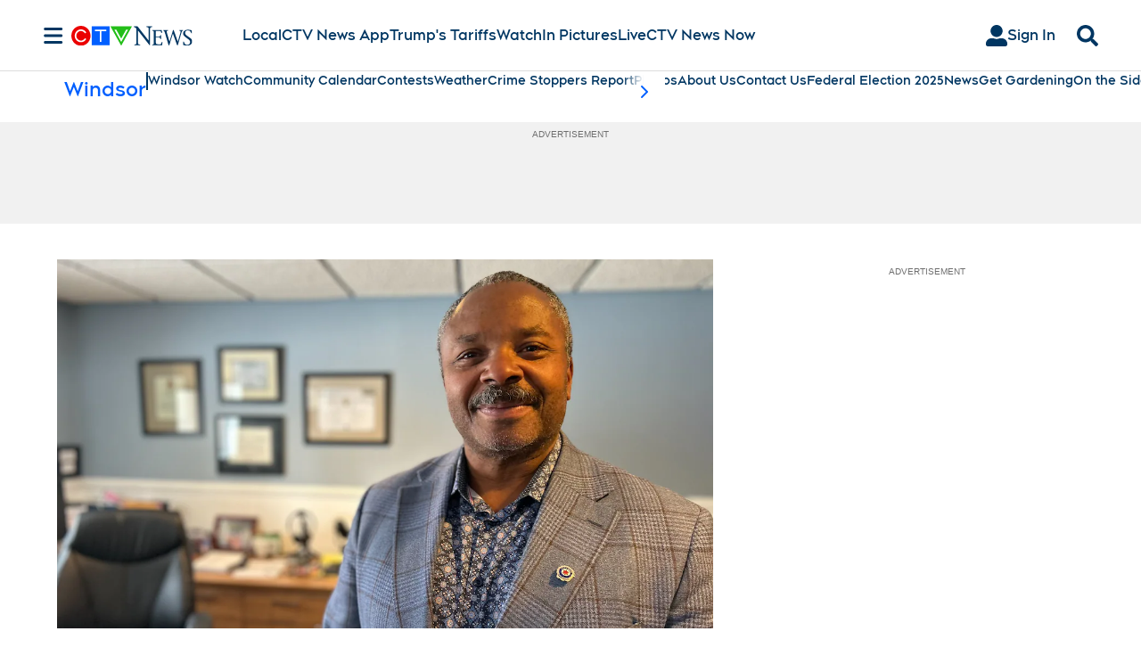

--- FILE ---
content_type: text/plain
request_url: https://ipv4.icanhazip.com/
body_size: 113
content:
3.144.45.231
